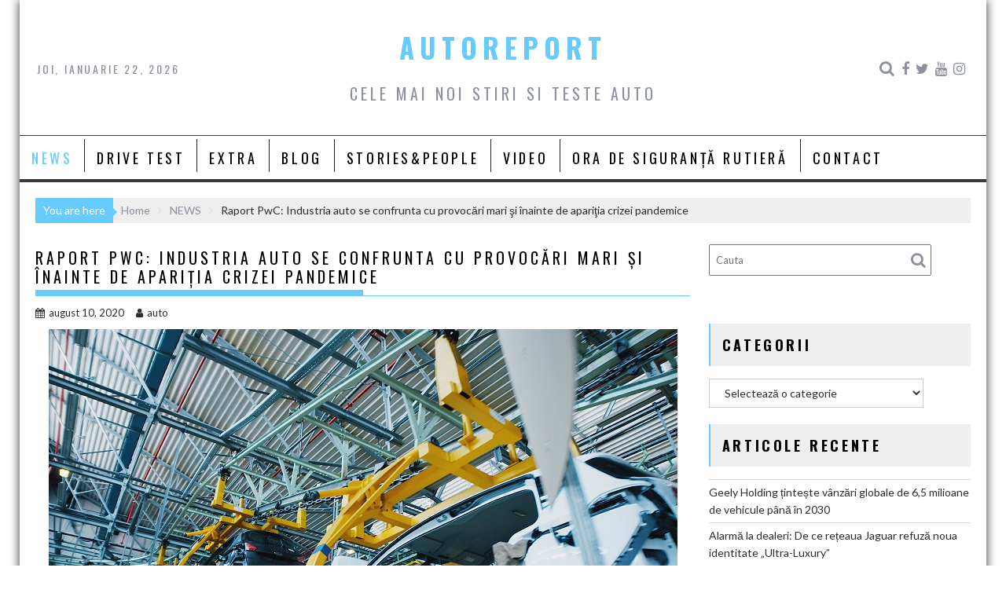

--- FILE ---
content_type: text/html; charset=UTF-8
request_url: https://autoreport.ro/raport-pwc-industria-auto-se-confrunta-cu-provocari-mari-si-inainte-de-aparitia-crizei-pandemice/
body_size: 16980
content:
<!DOCTYPE html><html lang="ro-RO">
    	<head>

		<meta charset="UTF-8">
        <meta name="viewport" content="width=device-width, initial-scale=1">
        <link rel="profile" href="http://gmpg.org/xfn/11">
        <link rel="pingback" href="https://autoreport.ro/xmlrpc.php">
    <title>Raport PwC: Industria auto se confrunta cu provocări mari şi înainte de apariţia crizei pandemice &#8211; AUTOREPORT</title>
<meta name='robots' content='max-image-preview:large' />
<link rel='dns-prefetch' href='//static.addtoany.com' />
<link rel='dns-prefetch' href='//apis.google.com' />
<link rel='dns-prefetch' href='//fonts.googleapis.com' />
<link rel='dns-prefetch' href='//s.w.org' />
<link rel="alternate" type="application/rss+xml" title="AUTOREPORT &raquo; Flux" href="https://autoreport.ro/feed/" />
<link rel="alternate" type="application/rss+xml" title="AUTOREPORT &raquo; Flux comentarii" href="https://autoreport.ro/comments/feed/" />
<script type="text/javascript">
window._wpemojiSettings = {"baseUrl":"https:\/\/s.w.org\/images\/core\/emoji\/14.0.0\/72x72\/","ext":".png","svgUrl":"https:\/\/s.w.org\/images\/core\/emoji\/14.0.0\/svg\/","svgExt":".svg","source":{"concatemoji":"https:\/\/autoreport.ro\/wp-includes\/js\/wp-emoji-release.min.js?ver=6.0.11"}};
/*! This file is auto-generated */
!function(e,a,t){var n,r,o,i=a.createElement("canvas"),p=i.getContext&&i.getContext("2d");function s(e,t){var a=String.fromCharCode,e=(p.clearRect(0,0,i.width,i.height),p.fillText(a.apply(this,e),0,0),i.toDataURL());return p.clearRect(0,0,i.width,i.height),p.fillText(a.apply(this,t),0,0),e===i.toDataURL()}function c(e){var t=a.createElement("script");t.src=e,t.defer=t.type="text/javascript",a.getElementsByTagName("head")[0].appendChild(t)}for(o=Array("flag","emoji"),t.supports={everything:!0,everythingExceptFlag:!0},r=0;r<o.length;r++)t.supports[o[r]]=function(e){if(!p||!p.fillText)return!1;switch(p.textBaseline="top",p.font="600 32px Arial",e){case"flag":return s([127987,65039,8205,9895,65039],[127987,65039,8203,9895,65039])?!1:!s([55356,56826,55356,56819],[55356,56826,8203,55356,56819])&&!s([55356,57332,56128,56423,56128,56418,56128,56421,56128,56430,56128,56423,56128,56447],[55356,57332,8203,56128,56423,8203,56128,56418,8203,56128,56421,8203,56128,56430,8203,56128,56423,8203,56128,56447]);case"emoji":return!s([129777,127995,8205,129778,127999],[129777,127995,8203,129778,127999])}return!1}(o[r]),t.supports.everything=t.supports.everything&&t.supports[o[r]],"flag"!==o[r]&&(t.supports.everythingExceptFlag=t.supports.everythingExceptFlag&&t.supports[o[r]]);t.supports.everythingExceptFlag=t.supports.everythingExceptFlag&&!t.supports.flag,t.DOMReady=!1,t.readyCallback=function(){t.DOMReady=!0},t.supports.everything||(n=function(){t.readyCallback()},a.addEventListener?(a.addEventListener("DOMContentLoaded",n,!1),e.addEventListener("load",n,!1)):(e.attachEvent("onload",n),a.attachEvent("onreadystatechange",function(){"complete"===a.readyState&&t.readyCallback()})),(e=t.source||{}).concatemoji?c(e.concatemoji):e.wpemoji&&e.twemoji&&(c(e.twemoji),c(e.wpemoji)))}(window,document,window._wpemojiSettings);
</script>
<style type="text/css">
img.wp-smiley,
img.emoji {
	display: inline !important;
	border: none !important;
	box-shadow: none !important;
	height: 1em !important;
	width: 1em !important;
	margin: 0 0.07em !important;
	vertical-align: -0.1em !important;
	background: none !important;
	padding: 0 !important;
}
</style>
	<link rel='stylesheet' id='sby_styles-css'  href='https://autoreport.ro/wp-content/plugins/feeds-for-youtube/css/sb-youtube.min.css?ver=1.4.5' type='text/css' media='all' />
<link rel='stylesheet' id='sbi_styles-css'  href='https://autoreport.ro/wp-content/plugins/instagram-feed/css/sbi-styles.min.css?ver=6.0.6' type='text/css' media='all' />
<link rel='stylesheet' id='wp-block-library-css'  href='https://autoreport.ro/wp-includes/css/dist/block-library/style.min.css?ver=6.0.11' type='text/css' media='all' />
<style id='wp-block-library-theme-inline-css' type='text/css'>
.wp-block-audio figcaption{color:#555;font-size:13px;text-align:center}.is-dark-theme .wp-block-audio figcaption{color:hsla(0,0%,100%,.65)}.wp-block-code{border:1px solid #ccc;border-radius:4px;font-family:Menlo,Consolas,monaco,monospace;padding:.8em 1em}.wp-block-embed figcaption{color:#555;font-size:13px;text-align:center}.is-dark-theme .wp-block-embed figcaption{color:hsla(0,0%,100%,.65)}.blocks-gallery-caption{color:#555;font-size:13px;text-align:center}.is-dark-theme .blocks-gallery-caption{color:hsla(0,0%,100%,.65)}.wp-block-image figcaption{color:#555;font-size:13px;text-align:center}.is-dark-theme .wp-block-image figcaption{color:hsla(0,0%,100%,.65)}.wp-block-pullquote{border-top:4px solid;border-bottom:4px solid;margin-bottom:1.75em;color:currentColor}.wp-block-pullquote__citation,.wp-block-pullquote cite,.wp-block-pullquote footer{color:currentColor;text-transform:uppercase;font-size:.8125em;font-style:normal}.wp-block-quote{border-left:.25em solid;margin:0 0 1.75em;padding-left:1em}.wp-block-quote cite,.wp-block-quote footer{color:currentColor;font-size:.8125em;position:relative;font-style:normal}.wp-block-quote.has-text-align-right{border-left:none;border-right:.25em solid;padding-left:0;padding-right:1em}.wp-block-quote.has-text-align-center{border:none;padding-left:0}.wp-block-quote.is-large,.wp-block-quote.is-style-large,.wp-block-quote.is-style-plain{border:none}.wp-block-search .wp-block-search__label{font-weight:700}:where(.wp-block-group.has-background){padding:1.25em 2.375em}.wp-block-separator.has-css-opacity{opacity:.4}.wp-block-separator{border:none;border-bottom:2px solid;margin-left:auto;margin-right:auto}.wp-block-separator.has-alpha-channel-opacity{opacity:1}.wp-block-separator:not(.is-style-wide):not(.is-style-dots){width:100px}.wp-block-separator.has-background:not(.is-style-dots){border-bottom:none;height:1px}.wp-block-separator.has-background:not(.is-style-wide):not(.is-style-dots){height:2px}.wp-block-table thead{border-bottom:3px solid}.wp-block-table tfoot{border-top:3px solid}.wp-block-table td,.wp-block-table th{padding:.5em;border:1px solid;word-break:normal}.wp-block-table figcaption{color:#555;font-size:13px;text-align:center}.is-dark-theme .wp-block-table figcaption{color:hsla(0,0%,100%,.65)}.wp-block-video figcaption{color:#555;font-size:13px;text-align:center}.is-dark-theme .wp-block-video figcaption{color:hsla(0,0%,100%,.65)}.wp-block-template-part.has-background{padding:1.25em 2.375em;margin-top:0;margin-bottom:0}
</style>
<style id='global-styles-inline-css' type='text/css'>
body{--wp--preset--color--black: #000000;--wp--preset--color--cyan-bluish-gray: #abb8c3;--wp--preset--color--white: #ffffff;--wp--preset--color--pale-pink: #f78da7;--wp--preset--color--vivid-red: #cf2e2e;--wp--preset--color--luminous-vivid-orange: #ff6900;--wp--preset--color--luminous-vivid-amber: #fcb900;--wp--preset--color--light-green-cyan: #7bdcb5;--wp--preset--color--vivid-green-cyan: #00d084;--wp--preset--color--pale-cyan-blue: #8ed1fc;--wp--preset--color--vivid-cyan-blue: #0693e3;--wp--preset--color--vivid-purple: #9b51e0;--wp--preset--gradient--vivid-cyan-blue-to-vivid-purple: linear-gradient(135deg,rgba(6,147,227,1) 0%,rgb(155,81,224) 100%);--wp--preset--gradient--light-green-cyan-to-vivid-green-cyan: linear-gradient(135deg,rgb(122,220,180) 0%,rgb(0,208,130) 100%);--wp--preset--gradient--luminous-vivid-amber-to-luminous-vivid-orange: linear-gradient(135deg,rgba(252,185,0,1) 0%,rgba(255,105,0,1) 100%);--wp--preset--gradient--luminous-vivid-orange-to-vivid-red: linear-gradient(135deg,rgba(255,105,0,1) 0%,rgb(207,46,46) 100%);--wp--preset--gradient--very-light-gray-to-cyan-bluish-gray: linear-gradient(135deg,rgb(238,238,238) 0%,rgb(169,184,195) 100%);--wp--preset--gradient--cool-to-warm-spectrum: linear-gradient(135deg,rgb(74,234,220) 0%,rgb(151,120,209) 20%,rgb(207,42,186) 40%,rgb(238,44,130) 60%,rgb(251,105,98) 80%,rgb(254,248,76) 100%);--wp--preset--gradient--blush-light-purple: linear-gradient(135deg,rgb(255,206,236) 0%,rgb(152,150,240) 100%);--wp--preset--gradient--blush-bordeaux: linear-gradient(135deg,rgb(254,205,165) 0%,rgb(254,45,45) 50%,rgb(107,0,62) 100%);--wp--preset--gradient--luminous-dusk: linear-gradient(135deg,rgb(255,203,112) 0%,rgb(199,81,192) 50%,rgb(65,88,208) 100%);--wp--preset--gradient--pale-ocean: linear-gradient(135deg,rgb(255,245,203) 0%,rgb(182,227,212) 50%,rgb(51,167,181) 100%);--wp--preset--gradient--electric-grass: linear-gradient(135deg,rgb(202,248,128) 0%,rgb(113,206,126) 100%);--wp--preset--gradient--midnight: linear-gradient(135deg,rgb(2,3,129) 0%,rgb(40,116,252) 100%);--wp--preset--duotone--dark-grayscale: url('#wp-duotone-dark-grayscale');--wp--preset--duotone--grayscale: url('#wp-duotone-grayscale');--wp--preset--duotone--purple-yellow: url('#wp-duotone-purple-yellow');--wp--preset--duotone--blue-red: url('#wp-duotone-blue-red');--wp--preset--duotone--midnight: url('#wp-duotone-midnight');--wp--preset--duotone--magenta-yellow: url('#wp-duotone-magenta-yellow');--wp--preset--duotone--purple-green: url('#wp-duotone-purple-green');--wp--preset--duotone--blue-orange: url('#wp-duotone-blue-orange');--wp--preset--font-size--small: 13px;--wp--preset--font-size--medium: 20px;--wp--preset--font-size--large: 36px;--wp--preset--font-size--x-large: 42px;}.has-black-color{color: var(--wp--preset--color--black) !important;}.has-cyan-bluish-gray-color{color: var(--wp--preset--color--cyan-bluish-gray) !important;}.has-white-color{color: var(--wp--preset--color--white) !important;}.has-pale-pink-color{color: var(--wp--preset--color--pale-pink) !important;}.has-vivid-red-color{color: var(--wp--preset--color--vivid-red) !important;}.has-luminous-vivid-orange-color{color: var(--wp--preset--color--luminous-vivid-orange) !important;}.has-luminous-vivid-amber-color{color: var(--wp--preset--color--luminous-vivid-amber) !important;}.has-light-green-cyan-color{color: var(--wp--preset--color--light-green-cyan) !important;}.has-vivid-green-cyan-color{color: var(--wp--preset--color--vivid-green-cyan) !important;}.has-pale-cyan-blue-color{color: var(--wp--preset--color--pale-cyan-blue) !important;}.has-vivid-cyan-blue-color{color: var(--wp--preset--color--vivid-cyan-blue) !important;}.has-vivid-purple-color{color: var(--wp--preset--color--vivid-purple) !important;}.has-black-background-color{background-color: var(--wp--preset--color--black) !important;}.has-cyan-bluish-gray-background-color{background-color: var(--wp--preset--color--cyan-bluish-gray) !important;}.has-white-background-color{background-color: var(--wp--preset--color--white) !important;}.has-pale-pink-background-color{background-color: var(--wp--preset--color--pale-pink) !important;}.has-vivid-red-background-color{background-color: var(--wp--preset--color--vivid-red) !important;}.has-luminous-vivid-orange-background-color{background-color: var(--wp--preset--color--luminous-vivid-orange) !important;}.has-luminous-vivid-amber-background-color{background-color: var(--wp--preset--color--luminous-vivid-amber) !important;}.has-light-green-cyan-background-color{background-color: var(--wp--preset--color--light-green-cyan) !important;}.has-vivid-green-cyan-background-color{background-color: var(--wp--preset--color--vivid-green-cyan) !important;}.has-pale-cyan-blue-background-color{background-color: var(--wp--preset--color--pale-cyan-blue) !important;}.has-vivid-cyan-blue-background-color{background-color: var(--wp--preset--color--vivid-cyan-blue) !important;}.has-vivid-purple-background-color{background-color: var(--wp--preset--color--vivid-purple) !important;}.has-black-border-color{border-color: var(--wp--preset--color--black) !important;}.has-cyan-bluish-gray-border-color{border-color: var(--wp--preset--color--cyan-bluish-gray) !important;}.has-white-border-color{border-color: var(--wp--preset--color--white) !important;}.has-pale-pink-border-color{border-color: var(--wp--preset--color--pale-pink) !important;}.has-vivid-red-border-color{border-color: var(--wp--preset--color--vivid-red) !important;}.has-luminous-vivid-orange-border-color{border-color: var(--wp--preset--color--luminous-vivid-orange) !important;}.has-luminous-vivid-amber-border-color{border-color: var(--wp--preset--color--luminous-vivid-amber) !important;}.has-light-green-cyan-border-color{border-color: var(--wp--preset--color--light-green-cyan) !important;}.has-vivid-green-cyan-border-color{border-color: var(--wp--preset--color--vivid-green-cyan) !important;}.has-pale-cyan-blue-border-color{border-color: var(--wp--preset--color--pale-cyan-blue) !important;}.has-vivid-cyan-blue-border-color{border-color: var(--wp--preset--color--vivid-cyan-blue) !important;}.has-vivid-purple-border-color{border-color: var(--wp--preset--color--vivid-purple) !important;}.has-vivid-cyan-blue-to-vivid-purple-gradient-background{background: var(--wp--preset--gradient--vivid-cyan-blue-to-vivid-purple) !important;}.has-light-green-cyan-to-vivid-green-cyan-gradient-background{background: var(--wp--preset--gradient--light-green-cyan-to-vivid-green-cyan) !important;}.has-luminous-vivid-amber-to-luminous-vivid-orange-gradient-background{background: var(--wp--preset--gradient--luminous-vivid-amber-to-luminous-vivid-orange) !important;}.has-luminous-vivid-orange-to-vivid-red-gradient-background{background: var(--wp--preset--gradient--luminous-vivid-orange-to-vivid-red) !important;}.has-very-light-gray-to-cyan-bluish-gray-gradient-background{background: var(--wp--preset--gradient--very-light-gray-to-cyan-bluish-gray) !important;}.has-cool-to-warm-spectrum-gradient-background{background: var(--wp--preset--gradient--cool-to-warm-spectrum) !important;}.has-blush-light-purple-gradient-background{background: var(--wp--preset--gradient--blush-light-purple) !important;}.has-blush-bordeaux-gradient-background{background: var(--wp--preset--gradient--blush-bordeaux) !important;}.has-luminous-dusk-gradient-background{background: var(--wp--preset--gradient--luminous-dusk) !important;}.has-pale-ocean-gradient-background{background: var(--wp--preset--gradient--pale-ocean) !important;}.has-electric-grass-gradient-background{background: var(--wp--preset--gradient--electric-grass) !important;}.has-midnight-gradient-background{background: var(--wp--preset--gradient--midnight) !important;}.has-small-font-size{font-size: var(--wp--preset--font-size--small) !important;}.has-medium-font-size{font-size: var(--wp--preset--font-size--medium) !important;}.has-large-font-size{font-size: var(--wp--preset--font-size--large) !important;}.has-x-large-font-size{font-size: var(--wp--preset--font-size--x-large) !important;}
</style>
<link rel='stylesheet' id='press-tube_user_style-css'  href='https://autoreport.ro/wp-content/plugins/press-tube/assets/dist/css/user.css' type='text/css' media='all' />
<link rel='stylesheet' id='social_share_button_style-css'  href='https://autoreport.ro/wp-content/plugins/social-share-button/assets/front/css/style.css?ver=6.0.11' type='text/css' media='all' />
<link rel='stylesheet' id='fontawesome-5-css'  href='https://autoreport.ro/wp-content/plugins/social-share-button/assets/global/css/fontawesome-5.min.css?ver=6.0.11' type='text/css' media='all' />
<link rel='stylesheet' id='rss-retriever-css'  href='https://autoreport.ro/wp-content/plugins/wp-rss-retriever/inc/css/rss-retriever.css?ver=1.6.5' type='text/css' media='all' />
<link rel='stylesheet' id='bxslider-css'  href='https://autoreport.ro/wp-content/themes/acmeblog/assets/library/bxslider/css/jquery.bxslider.min.css?ver=4.2.5' type='text/css' media='all' />
<link rel='stylesheet' id='acmeblog-googleapis-css'  href='//fonts.googleapis.com/css?family=Oswald%3A300%2C400%2C700%7CLato%3A400%2C700&#038;ver=1.0.1' type='text/css' media='all' />
<link rel='stylesheet' id='font-awesome-css'  href='https://autoreport.ro/wp-content/themes/acmeblog/assets/library/Font-Awesome/css/font-awesome.min.css?ver=4.7.0' type='text/css' media='all' />
<link rel='stylesheet' id='acmeblog-style-css'  href='https://autoreport.ro/wp-content/themes/acmeblog/style.css?ver=6.0.11' type='text/css' media='all' />
<style id='acmeblog-style-inline-css' type='text/css'>

            mark,
            .comment-form .form-submit input,
            .slider-section .cat-links a,
            #calendar_wrap #wp-calendar #today,
            #calendar_wrap #wp-calendar #today a,
            .wpcf7-form input.wpcf7-submit:hover,
            .breadcrumb{
                background: #66CCFF;
            }
            a:hover,
            .header-wrapper .menu li a:hover,
            .screen-reader-text:focus,
            .bn-content a:hover,
            .socials a:hover,
            .site-title a,
            .widget_search input#s,
            .besides-slider .post-title a:hover,
            .slider-feature-wrap a:hover,
            .slider-section .bx-controls-direction a,
            .besides-slider .beside-post:hover .beside-caption,
            .besides-slider .beside-post:hover .beside-caption a:hover,
            .featured-desc .above-entry-meta span:hover,
            .posted-on a:hover,
            .cat-links a:hover,
            .comments-link a:hover,
            .edit-link a:hover,
            .tags-links a:hover,
            .byline a:hover,
            .nav-links a:hover,
            #acmeblog-breadcrumbs a:hover,
            .wpcf7-form input.wpcf7-submit,
            .widget li a:hover,
            .header-wrapper .menu > li.current-menu-item > a,
            .header-wrapper .menu > li.current-menu-parent > a,
            .header-wrapper .menu > li.current_page_parent > a,
            .header-wrapper .menu > li.current_page_ancestor > a{
                color: #66CCFF;
            }
         .nav-links .nav-previous a:hover,
            .nav-links .nav-next a:hover{
                border-top: 1px solid #66CCFF;
            }
            .besides-slider .beside-post{
                border-bottom: 3px solid #66CCFF;
            }
            .page-header .page-title,
            .single .entry-header .entry-title{
                border-bottom: 1px solid #66CCFF;
            }
            .page-header .page-title:before,
            .single .entry-header .entry-title:before{
                border-bottom: 7px solid #66CCFF;
            }
            .wpcf7-form input.wpcf7-submit:hover,
            article.post.sticky,
            .comment-form .form-submit input,
            .read-more:hover{
                border: 2px solid #66CCFF;
            }
            .breadcrumb::after {
                border-left: 5px solid #66CCFF;
            }
            .rtl .breadcrumb::after {
                border-right: 5px solid #66CCFF;
                border-left:none;
            }
            .tagcloud a{
                border: 1px solid #66CCFF;
            }
            .widget-title{
                border-left: 2px solid #66CCFF;
            }
            .rtl .widget-title {
                border-right: 5px solid #66CCFF;
                border-left:none;
            }
         
            @media screen and (max-width:992px){
                .slicknav_btn.slicknav_open{
                    border: 1px solid #66CCFF;
                }
                .slicknav_btn.slicknav_open:before{
                    background: #66CCFF;
                    box-shadow: 0 6px 0 0 #66CCFF, 0 12px 0 0 #66CCFF;
                }
                .slicknav_nav li:hover > a,
                .slicknav_nav li.current-menu-ancestor a,
                .slicknav_nav li.current-menu-item  > a,
                .slicknav_nav li.current_page_item a,
                .slicknav_nav li.current_page_item .slicknav_item span,
                .slicknav_nav li .slicknav_item:hover a{
                    color: #66CCFF;
                }
            }
</style>
<link rel='stylesheet' id='acmeblog-block-front-styles-css'  href='https://autoreport.ro/wp-content/themes/acmeblog/acmethemes/gutenberg/gutenberg-front.css?ver=1.0' type='text/css' media='all' />
<link rel='stylesheet' id='addtoany-css'  href='https://autoreport.ro/wp-content/plugins/add-to-any/addtoany.min.css?ver=1.16' type='text/css' media='all' />
<script type='text/javascript' id='addtoany-core-js-before'>
window.a2a_config=window.a2a_config||{};a2a_config.callbacks=[];a2a_config.overlays=[];a2a_config.templates={};a2a_localize = {
	Share: "Partajează",
	Save: "Salvează",
	Subscribe: "Abonare",
	Email: "Email",
	Bookmark: "Pune un semn de carte",
	ShowAll: "Arată tot",
	ShowLess: "Arată mai puțin",
	FindServices: "găseşte serviciu/i",
	FindAnyServiceToAddTo: "găseşte instantaneu orice serviciu de adăugat la",
	PoweredBy: "Propulsat de",
	ShareViaEmail: "Partajat via email",
	SubscribeViaEmail: "Abonare via email",
	BookmarkInYourBrowser: "pune semn în browserul tău",
	BookmarkInstructions: "Apasă Ctrl+D sau \u2318+D pentru a pune un semn de carte paginii",
	AddToYourFavorites: "adaugă la pagini favorite",
	SendFromWebOrProgram: "Trimis de la orice adresă de email sau program de email",
	EmailProgram: "Program de email",
	More: "Mai mult&#8230;",
	ThanksForSharing: "Thanks for sharing!",
	ThanksForFollowing: "Thanks for following!"
};
</script>
<script type='text/javascript' async src='https://static.addtoany.com/menu/page.js' id='addtoany-core-js'></script>
<script type='text/javascript' src='https://autoreport.ro/wp-includes/js/jquery/jquery.min.js?ver=3.6.0' id='jquery-core-js'></script>
<script type='text/javascript' src='https://autoreport.ro/wp-includes/js/jquery/jquery-migrate.min.js?ver=3.3.2' id='jquery-migrate-js'></script>
<script type='text/javascript' async src='https://autoreport.ro/wp-content/plugins/add-to-any/addtoany.min.js?ver=1.1' id='addtoany-jquery-js'></script>
<script type='text/javascript' id='social_share_button_front_js-js-extra'>
/* <![CDATA[ */
var social_share_button_ajax = {"social_share_button_ajaxurl":"https:\/\/autoreport.ro\/wp-admin\/admin-ajax.php"};
/* ]]> */
</script>
<script type='text/javascript' src='https://autoreport.ro/wp-content/plugins/social-share-button/assets/front/js/scripts.js?ver=6.0.11' id='social_share_button_front_js-js'></script>
<!--[if lt IE 9]>
<script type='text/javascript' src='https://autoreport.ro/wp-content/themes/acmeblog/assets/library/html5shiv/html5shiv.min.js?ver=3.7.3' id='html5shiv-js'></script>
<![endif]-->
<!--[if lt IE 9]>
<script type='text/javascript' src='https://autoreport.ro/wp-content/themes/acmeblog/assets/library/respond/respond.min.js?ver=1.1.2' id='respond-js'></script>
<![endif]-->
<link rel="https://api.w.org/" href="https://autoreport.ro/wp-json/" /><link rel="alternate" type="application/json" href="https://autoreport.ro/wp-json/wp/v2/posts/17757" /><link rel="EditURI" type="application/rsd+xml" title="RSD" href="https://autoreport.ro/xmlrpc.php?rsd" />
<link rel="wlwmanifest" type="application/wlwmanifest+xml" href="https://autoreport.ro/wp-includes/wlwmanifest.xml" /> 
<meta name="generator" content="WordPress 6.0.11" />
<link rel="canonical" href="https://autoreport.ro/raport-pwc-industria-auto-se-confrunta-cu-provocari-mari-si-inainte-de-aparitia-crizei-pandemice/" />
<link rel='shortlink' href='https://autoreport.ro/?p=17757' />
<link rel="alternate" type="application/json+oembed" href="https://autoreport.ro/wp-json/oembed/1.0/embed?url=https%3A%2F%2Fautoreport.ro%2Fraport-pwc-industria-auto-se-confrunta-cu-provocari-mari-si-inainte-de-aparitia-crizei-pandemice%2F" />
<link rel="alternate" type="text/xml+oembed" href="https://autoreport.ro/wp-json/oembed/1.0/embed?url=https%3A%2F%2Fautoreport.ro%2Fraport-pwc-industria-auto-se-confrunta-cu-provocari-mari-si-inainte-de-aparitia-crizei-pandemice%2F&#038;format=xml" />
<script>
jQuery(document).ready(function(){
jQuery("html").attr("xmlns:og","http://opengraphprotocol.org/schema/");
});
</script>
			<meta property="og:type" content="article" />
		<meta property="og:title" content="Raport PwC: Industria auto se confrunta cu provocări mari şi înainte de apariţia crizei pandemice" />
		<meta property="og:site_name" content="AUTOREPORT" />
		<meta property='og:url' content="https://autoreport.ro/raport-pwc-industria-auto-se-confrunta-cu-provocari-mari-si-inainte-de-aparitia-crizei-pandemice/" />
		<meta name="og:author" content="auto" />
			<meta property="og:title" content="Raport PwC: Industria auto se confrunta cu provocări mari şi înainte de apariţia crizei pandemice" /><meta property="og:url" content="https://autoreport.ro/raport-pwc-industria-auto-se-confrunta-cu-provocari-mari-si-inainte-de-aparitia-crizei-pandemice/" /><meta property="og:image" content="https://autoreport.ro/wp-content/uploads/2017/02/Fabrica-din-Craiova-2.jpg" /><!-- (c) 2000-2023 Gemius SA version 2.0: /autoreport.ro/970x250_desktop_ssg, xxxxxxx_Ssangyong_Ext(2.10.2023-31.01.2024) -->
<script language="javascript1.2" type="text/javascript">
//<![CDATA[
document.write('<scr'+'ipt src="https://rogde.adocean.pl/_'+(new Date()).getTime()+'/ad.js?id=n3hGJVjL4oDY_RuHHs7xCJh3zUY44ycwKCNFiLit4_z.I7/nc=0/gdpr=0/gdpr_consent=/redir=" language="javascript"></scr'+'ipt>');
//]]>
</script>
<link rel="icon" href="https://autoreport.ro/wp-content/uploads/2016/03/cropped-75156_453911224660272_1980299427_n-32x32.png" sizes="32x32" />
<link rel="icon" href="https://autoreport.ro/wp-content/uploads/2016/03/cropped-75156_453911224660272_1980299427_n-192x192.png" sizes="192x192" />
<link rel="apple-touch-icon" href="https://autoreport.ro/wp-content/uploads/2016/03/cropped-75156_453911224660272_1980299427_n-180x180.png" />
<meta name="msapplication-TileImage" content="https://autoreport.ro/wp-content/uploads/2016/03/cropped-75156_453911224660272_1980299427_n-270x270.png" />
	</head>

<body class="post-template-default single single-post postid-17757 single-format-standard wp-custom-logo blog-large-image single-large-image right-sidebar group-blog">

<svg xmlns="http://www.w3.org/2000/svg" viewBox="0 0 0 0" width="0" height="0" focusable="false" role="none" style="visibility: hidden; position: absolute; left: -9999px; overflow: hidden;" ><defs><filter id="wp-duotone-dark-grayscale"><feColorMatrix color-interpolation-filters="sRGB" type="matrix" values=" .299 .587 .114 0 0 .299 .587 .114 0 0 .299 .587 .114 0 0 .299 .587 .114 0 0 " /><feComponentTransfer color-interpolation-filters="sRGB" ><feFuncR type="table" tableValues="0 0.49803921568627" /><feFuncG type="table" tableValues="0 0.49803921568627" /><feFuncB type="table" tableValues="0 0.49803921568627" /><feFuncA type="table" tableValues="1 1" /></feComponentTransfer><feComposite in2="SourceGraphic" operator="in" /></filter></defs></svg><svg xmlns="http://www.w3.org/2000/svg" viewBox="0 0 0 0" width="0" height="0" focusable="false" role="none" style="visibility: hidden; position: absolute; left: -9999px; overflow: hidden;" ><defs><filter id="wp-duotone-grayscale"><feColorMatrix color-interpolation-filters="sRGB" type="matrix" values=" .299 .587 .114 0 0 .299 .587 .114 0 0 .299 .587 .114 0 0 .299 .587 .114 0 0 " /><feComponentTransfer color-interpolation-filters="sRGB" ><feFuncR type="table" tableValues="0 1" /><feFuncG type="table" tableValues="0 1" /><feFuncB type="table" tableValues="0 1" /><feFuncA type="table" tableValues="1 1" /></feComponentTransfer><feComposite in2="SourceGraphic" operator="in" /></filter></defs></svg><svg xmlns="http://www.w3.org/2000/svg" viewBox="0 0 0 0" width="0" height="0" focusable="false" role="none" style="visibility: hidden; position: absolute; left: -9999px; overflow: hidden;" ><defs><filter id="wp-duotone-purple-yellow"><feColorMatrix color-interpolation-filters="sRGB" type="matrix" values=" .299 .587 .114 0 0 .299 .587 .114 0 0 .299 .587 .114 0 0 .299 .587 .114 0 0 " /><feComponentTransfer color-interpolation-filters="sRGB" ><feFuncR type="table" tableValues="0.54901960784314 0.98823529411765" /><feFuncG type="table" tableValues="0 1" /><feFuncB type="table" tableValues="0.71764705882353 0.25490196078431" /><feFuncA type="table" tableValues="1 1" /></feComponentTransfer><feComposite in2="SourceGraphic" operator="in" /></filter></defs></svg><svg xmlns="http://www.w3.org/2000/svg" viewBox="0 0 0 0" width="0" height="0" focusable="false" role="none" style="visibility: hidden; position: absolute; left: -9999px; overflow: hidden;" ><defs><filter id="wp-duotone-blue-red"><feColorMatrix color-interpolation-filters="sRGB" type="matrix" values=" .299 .587 .114 0 0 .299 .587 .114 0 0 .299 .587 .114 0 0 .299 .587 .114 0 0 " /><feComponentTransfer color-interpolation-filters="sRGB" ><feFuncR type="table" tableValues="0 1" /><feFuncG type="table" tableValues="0 0.27843137254902" /><feFuncB type="table" tableValues="0.5921568627451 0.27843137254902" /><feFuncA type="table" tableValues="1 1" /></feComponentTransfer><feComposite in2="SourceGraphic" operator="in" /></filter></defs></svg><svg xmlns="http://www.w3.org/2000/svg" viewBox="0 0 0 0" width="0" height="0" focusable="false" role="none" style="visibility: hidden; position: absolute; left: -9999px; overflow: hidden;" ><defs><filter id="wp-duotone-midnight"><feColorMatrix color-interpolation-filters="sRGB" type="matrix" values=" .299 .587 .114 0 0 .299 .587 .114 0 0 .299 .587 .114 0 0 .299 .587 .114 0 0 " /><feComponentTransfer color-interpolation-filters="sRGB" ><feFuncR type="table" tableValues="0 0" /><feFuncG type="table" tableValues="0 0.64705882352941" /><feFuncB type="table" tableValues="0 1" /><feFuncA type="table" tableValues="1 1" /></feComponentTransfer><feComposite in2="SourceGraphic" operator="in" /></filter></defs></svg><svg xmlns="http://www.w3.org/2000/svg" viewBox="0 0 0 0" width="0" height="0" focusable="false" role="none" style="visibility: hidden; position: absolute; left: -9999px; overflow: hidden;" ><defs><filter id="wp-duotone-magenta-yellow"><feColorMatrix color-interpolation-filters="sRGB" type="matrix" values=" .299 .587 .114 0 0 .299 .587 .114 0 0 .299 .587 .114 0 0 .299 .587 .114 0 0 " /><feComponentTransfer color-interpolation-filters="sRGB" ><feFuncR type="table" tableValues="0.78039215686275 1" /><feFuncG type="table" tableValues="0 0.94901960784314" /><feFuncB type="table" tableValues="0.35294117647059 0.47058823529412" /><feFuncA type="table" tableValues="1 1" /></feComponentTransfer><feComposite in2="SourceGraphic" operator="in" /></filter></defs></svg><svg xmlns="http://www.w3.org/2000/svg" viewBox="0 0 0 0" width="0" height="0" focusable="false" role="none" style="visibility: hidden; position: absolute; left: -9999px; overflow: hidden;" ><defs><filter id="wp-duotone-purple-green"><feColorMatrix color-interpolation-filters="sRGB" type="matrix" values=" .299 .587 .114 0 0 .299 .587 .114 0 0 .299 .587 .114 0 0 .299 .587 .114 0 0 " /><feComponentTransfer color-interpolation-filters="sRGB" ><feFuncR type="table" tableValues="0.65098039215686 0.40392156862745" /><feFuncG type="table" tableValues="0 1" /><feFuncB type="table" tableValues="0.44705882352941 0.4" /><feFuncA type="table" tableValues="1 1" /></feComponentTransfer><feComposite in2="SourceGraphic" operator="in" /></filter></defs></svg><svg xmlns="http://www.w3.org/2000/svg" viewBox="0 0 0 0" width="0" height="0" focusable="false" role="none" style="visibility: hidden; position: absolute; left: -9999px; overflow: hidden;" ><defs><filter id="wp-duotone-blue-orange"><feColorMatrix color-interpolation-filters="sRGB" type="matrix" values=" .299 .587 .114 0 0 .299 .587 .114 0 0 .299 .587 .114 0 0 .299 .587 .114 0 0 " /><feComponentTransfer color-interpolation-filters="sRGB" ><feFuncR type="table" tableValues="0.098039215686275 1" /><feFuncG type="table" tableValues="0 0.66274509803922" /><feFuncB type="table" tableValues="0.84705882352941 0.41960784313725" /><feFuncA type="table" tableValues="1 1" /></feComponentTransfer><feComposite in2="SourceGraphic" operator="in" /></filter></defs></svg>        <div id="page" class="hfeed site">
            <a class="skip-link screen-reader-text" href="#content" title="link">Skip to content</a>
            <header id="masthead" class="site-header" role="banner">
            <div class="wrapper header-wrapper clearfix">
                <div class="header-container">
                    <div class="site-branding clearfix">
                         <div class="date-display acme-col-3">joi, ianuarie 22, 2026</div>                        <div class="site-logo acme-col-3">
                                                                                            <p class="site-title">
                                        <a href="https://autoreport.ro/" rel="home">AUTOREPORT</a>
                                    </p>
                                                                        <p class="site-description">Cele mai noi stiri si teste auto</p>
                                    <!--acmeblog-header-id-display-opt-->
                        </div><!--site-logo-->

                        <div class="right-header acme-col-3 float-right">
                            <div class='acme-search-block'><span class='acme-toggle-search fa fa-search'></span><div class="search-block">
    <form action="https://autoreport.ro" class="searchform" id="searchform" method="get" role="search">
        <div>
            <label for="menu-search" class="screen-reader-text"></label>
                        <input type="text"  placeholder="Cauta"  class="menu-search" id="menu-search" name="s" value="">
            <button class="searchsubmit fa fa-search" type="submit" id="searchsubmit"></button>
        </div>
    </form>
</div></div>        <div class="socials">
                            <a href="http://www.facebook.com/AUTOREPORTRO" class="facebook" data-title="Facebook" target="_blank">
                    <span class="font-icon-social-facebook"><i class="fa fa-facebook"></i></span>
                </a>
                            <a href="http://www.twitter.com/auto_hobby" class="twitter" data-title="Twitter" target="_blank">
                    <span class="font-icon-social-twitter"><i class="fa fa-twitter"></i></span>
                </a>
                            <a href="http://www.youtube.com/autoreportRO" class="youtube" data-title="Youtube" target="_blank">
                    <span class="font-icon-social-youtube"><i class="fa fa-youtube"></i></span>
                </a>
                            <a href="https://www.instagram.com/autoreport.ro/" class="instagram" data-title="Instagram" target="_blank">
                    <span class="font-icon-social-instagram"><i class="fa fa-instagram"></i></span>
                </a>
                    </div>
                                </div>
                    </div>
                    <nav id="site-navigation" class="main-navigation clearfix" role="navigation">
                        <div class="header-main-menu clearfix">
                                                            <div class="acmethemes-nav"><ul id="menu-menu-1" class="menu"><li id="menu-item-7" class="menu-item menu-item-type-taxonomy menu-item-object-category current-post-ancestor current-menu-parent current-post-parent menu-item-7"><a href="https://autoreport.ro/category/news/">NEWS</a></li>
<li id="menu-item-8" class="menu-item menu-item-type-taxonomy menu-item-object-category menu-item-8"><a href="https://autoreport.ro/category/drive-test/">DRIVE TEST</a></li>
<li id="menu-item-9" class="menu-item menu-item-type-taxonomy menu-item-object-category menu-item-9"><a href="https://autoreport.ro/category/extra/">EXTRA</a></li>
<li id="menu-item-10" class="menu-item menu-item-type-taxonomy menu-item-object-category menu-item-10"><a href="https://autoreport.ro/category/blog/">BLOG</a></li>
<li id="menu-item-11" class="menu-item menu-item-type-taxonomy menu-item-object-category menu-item-11"><a href="https://autoreport.ro/category/storiespeople/">STORIES&amp;PEOPLE</a></li>
<li id="menu-item-12" class="menu-item menu-item-type-taxonomy menu-item-object-category menu-item-12"><a href="https://autoreport.ro/category/video/">VIDEO</a></li>
<li id="menu-item-40356" class="menu-item menu-item-type-taxonomy menu-item-object-category menu-item-40356"><a href="https://autoreport.ro/category/ora-de-siguranta-rutiera/">ORA DE SIGURANȚĂ RUTIERĂ</a></li>
<li id="menu-item-13" class="menu-item menu-item-type-post_type menu-item-object-page menu-item-13"><a href="https://autoreport.ro/about/">CONTACT</a></li>
</ul></div>                                                        </div>
                        <!--slick menu container-->
                        <div class="responsive-slick-menu clearfix"></div>
                    </nav>
                    <!-- #site-navigation -->
                </div>
                <!-- .header-container -->
            </div>
            <!-- header-wrapper-->
        </header>
        <!-- #masthead -->
            <div class="wrapper content-wrapper clearfix">
            <div id="content" class="site-content">
    <div class='breadcrumbs init-animate clearfix'><span class='breadcrumb'>You are here</span><div id='acmeblog-breadcrumbs' class='clearfix'><div role="navigation" aria-label="Breadcrumbs" class="breadcrumb-trail breadcrumbs" itemprop="breadcrumb"><ul class="trail-items" itemscope itemtype="http://schema.org/BreadcrumbList"><meta name="numberOfItems" content="3" /><meta name="itemListOrder" content="Ascending" /><li itemprop="itemListElement" itemscope itemtype="http://schema.org/ListItem" class="trail-item trail-begin"><a href="https://autoreport.ro/" rel="home" itemprop="item"><span itemprop="name">Home</span></a><meta itemprop="position" content="1" /></li><li itemprop="itemListElement" itemscope itemtype="http://schema.org/ListItem" class="trail-item"><a href="https://autoreport.ro/category/news/" itemprop="item"><span itemprop="name">NEWS</span></a><meta itemprop="position" content="2" /></li><li class="trail-item trail-end"><span><span>Raport PwC: Industria auto se confrunta cu provocări mari şi înainte de apariţia crizei pandemice</span></span></li></ul></div></div></div>	<div id="primary" class="content-area">
		<main id="main" class="site-main" role="main">

		<article id="post-17757" class="post-17757 post type-post status-publish format-standard has-post-thumbnail hentry category-news">
	<header class="entry-header">
		<h1 class="entry-title">Raport PwC: Industria auto se confrunta cu provocări mari şi înainte de apariţia crizei pandemice</h1>		<div class="entry-meta">
			<span class="posted-on"><a href="https://autoreport.ro/raport-pwc-industria-auto-se-confrunta-cu-provocari-mari-si-inainte-de-aparitia-crizei-pandemice/" rel="bookmark"><i class="fa fa-calendar"></i><time class="entry-date published updated" datetime="2020-08-10T15:15:15+00:00">august 10, 2020</time></a></span><span class="byline"> <span class="author vcard"><a class="url fn n" href="https://autoreport.ro/author/auto/"><i class="fa fa-user"></i>auto</a></span></span>		</div><!-- .entry-meta -->
	</header><!-- .entry-header -->
	        <div class="single-feat">
            <figure class="single-thumb single-thumb-full">
				<img width="800" height="450" src="https://autoreport.ro/wp-content/uploads/2017/02/Fabrica-din-Craiova-2.jpg" class="attachment-full size-full wp-post-image" alt="" srcset="https://autoreport.ro/wp-content/uploads/2017/02/Fabrica-din-Craiova-2.jpg 800w, https://autoreport.ro/wp-content/uploads/2017/02/Fabrica-din-Craiova-2-300x169.jpg 300w, https://autoreport.ro/wp-content/uploads/2017/02/Fabrica-din-Craiova-2-768x432.jpg 768w" sizes="(max-width: 800px) 100vw, 800px" />            </figure>
        </div><!-- .single-feat-->
			<div class="entry-content">
		<div class="addtoany_share_save_container addtoany_content addtoany_content_top"><div class="addtoany_header">Da mai departe!</div><div class="a2a_kit a2a_kit_size_32 addtoany_list" data-a2a-url="https://autoreport.ro/raport-pwc-industria-auto-se-confrunta-cu-provocari-mari-si-inainte-de-aparitia-crizei-pandemice/" data-a2a-title="Raport PwC: Industria auto se confrunta cu provocări mari şi înainte de apariţia crizei pandemice"><a class="a2a_button_facebook" href="https://www.addtoany.com/add_to/facebook?linkurl=https%3A%2F%2Fautoreport.ro%2Fraport-pwc-industria-auto-se-confrunta-cu-provocari-mari-si-inainte-de-aparitia-crizei-pandemice%2F&amp;linkname=Raport%20PwC%3A%20Industria%20auto%20se%20confrunta%20cu%20provoc%C4%83ri%20mari%20%C5%9Fi%20%C3%AEnainte%20de%20apari%C5%A3ia%20crizei%20pandemice" title="Facebook" rel="nofollow noopener" target="_blank"></a><a class="a2a_button_twitter" href="https://www.addtoany.com/add_to/twitter?linkurl=https%3A%2F%2Fautoreport.ro%2Fraport-pwc-industria-auto-se-confrunta-cu-provocari-mari-si-inainte-de-aparitia-crizei-pandemice%2F&amp;linkname=Raport%20PwC%3A%20Industria%20auto%20se%20confrunta%20cu%20provoc%C4%83ri%20mari%20%C5%9Fi%20%C3%AEnainte%20de%20apari%C5%A3ia%20crizei%20pandemice" title="Twitter" rel="nofollow noopener" target="_blank"></a><a class="a2a_button_email" href="https://www.addtoany.com/add_to/email?linkurl=https%3A%2F%2Fautoreport.ro%2Fraport-pwc-industria-auto-se-confrunta-cu-provocari-mari-si-inainte-de-aparitia-crizei-pandemice%2F&amp;linkname=Raport%20PwC%3A%20Industria%20auto%20se%20confrunta%20cu%20provoc%C4%83ri%20mari%20%C5%9Fi%20%C3%AEnainte%20de%20apari%C5%A3ia%20crizei%20pandemice" title="Email" rel="nofollow noopener" target="_blank"></a><a class="a2a_button_reddit" href="https://www.addtoany.com/add_to/reddit?linkurl=https%3A%2F%2Fautoreport.ro%2Fraport-pwc-industria-auto-se-confrunta-cu-provocari-mari-si-inainte-de-aparitia-crizei-pandemice%2F&amp;linkname=Raport%20PwC%3A%20Industria%20auto%20se%20confrunta%20cu%20provoc%C4%83ri%20mari%20%C5%9Fi%20%C3%AEnainte%20de%20apari%C5%A3ia%20crizei%20pandemice" title="Reddit" rel="nofollow noopener" target="_blank"></a><a class="a2a_button_linkedin" href="https://www.addtoany.com/add_to/linkedin?linkurl=https%3A%2F%2Fautoreport.ro%2Fraport-pwc-industria-auto-se-confrunta-cu-provocari-mari-si-inainte-de-aparitia-crizei-pandemice%2F&amp;linkname=Raport%20PwC%3A%20Industria%20auto%20se%20confrunta%20cu%20provoc%C4%83ri%20mari%20%C5%9Fi%20%C3%AEnainte%20de%20apari%C5%A3ia%20crizei%20pandemice" title="LinkedIn" rel="nofollow noopener" target="_blank"></a><a class="a2a_button_whatsapp" href="https://www.addtoany.com/add_to/whatsapp?linkurl=https%3A%2F%2Fautoreport.ro%2Fraport-pwc-industria-auto-se-confrunta-cu-provocari-mari-si-inainte-de-aparitia-crizei-pandemice%2F&amp;linkname=Raport%20PwC%3A%20Industria%20auto%20se%20confrunta%20cu%20provoc%C4%83ri%20mari%20%C5%9Fi%20%C3%AEnainte%20de%20apari%C5%A3ia%20crizei%20pandemice" title="WhatsApp" rel="nofollow noopener" target="_blank"></a><a class="a2a_button_google_gmail" href="https://www.addtoany.com/add_to/google_gmail?linkurl=https%3A%2F%2Fautoreport.ro%2Fraport-pwc-industria-auto-se-confrunta-cu-provocari-mari-si-inainte-de-aparitia-crizei-pandemice%2F&amp;linkname=Raport%20PwC%3A%20Industria%20auto%20se%20confrunta%20cu%20provoc%C4%83ri%20mari%20%C5%9Fi%20%C3%AEnainte%20de%20apari%C5%A3ia%20crizei%20pandemice" title="Gmail" rel="nofollow noopener" target="_blank"></a><a class="a2a_button_pinterest" href="https://www.addtoany.com/add_to/pinterest?linkurl=https%3A%2F%2Fautoreport.ro%2Fraport-pwc-industria-auto-se-confrunta-cu-provocari-mari-si-inainte-de-aparitia-crizei-pandemice%2F&amp;linkname=Raport%20PwC%3A%20Industria%20auto%20se%20confrunta%20cu%20provoc%C4%83ri%20mari%20%C5%9Fi%20%C3%AEnainte%20de%20apari%C5%A3ia%20crizei%20pandemice" title="Pinterest" rel="nofollow noopener" target="_blank"></a><a class="a2a_button_outlook_com" href="https://www.addtoany.com/add_to/outlook_com?linkurl=https%3A%2F%2Fautoreport.ro%2Fraport-pwc-industria-auto-se-confrunta-cu-provocari-mari-si-inainte-de-aparitia-crizei-pandemice%2F&amp;linkname=Raport%20PwC%3A%20Industria%20auto%20se%20confrunta%20cu%20provoc%C4%83ri%20mari%20%C5%9Fi%20%C3%AEnainte%20de%20apari%C5%A3ia%20crizei%20pandemice" title="Outlook.com" rel="nofollow noopener" target="_blank"></a><a class="a2a_button_vk" href="https://www.addtoany.com/add_to/vk?linkurl=https%3A%2F%2Fautoreport.ro%2Fraport-pwc-industria-auto-se-confrunta-cu-provocari-mari-si-inainte-de-aparitia-crizei-pandemice%2F&amp;linkname=Raport%20PwC%3A%20Industria%20auto%20se%20confrunta%20cu%20provoc%C4%83ri%20mari%20%C5%9Fi%20%C3%AEnainte%20de%20apari%C5%A3ia%20crizei%20pandemice" title="VK" rel="nofollow noopener" target="_blank"></a><a class="a2a_button_google_bookmarks" href="https://www.addtoany.com/add_to/google_bookmarks?linkurl=https%3A%2F%2Fautoreport.ro%2Fraport-pwc-industria-auto-se-confrunta-cu-provocari-mari-si-inainte-de-aparitia-crizei-pandemice%2F&amp;linkname=Raport%20PwC%3A%20Industria%20auto%20se%20confrunta%20cu%20provoc%C4%83ri%20mari%20%C5%9Fi%20%C3%AEnainte%20de%20apari%C5%A3ia%20crizei%20pandemice" title="Google Bookmarks" rel="nofollow noopener" target="_blank"></a><a class="a2a_button_livejournal" href="https://www.addtoany.com/add_to/livejournal?linkurl=https%3A%2F%2Fautoreport.ro%2Fraport-pwc-industria-auto-se-confrunta-cu-provocari-mari-si-inainte-de-aparitia-crizei-pandemice%2F&amp;linkname=Raport%20PwC%3A%20Industria%20auto%20se%20confrunta%20cu%20provoc%C4%83ri%20mari%20%C5%9Fi%20%C3%AEnainte%20de%20apari%C5%A3ia%20crizei%20pandemice" title="LiveJournal" rel="nofollow noopener" target="_blank"></a><a class="a2a_dd addtoany_share_save addtoany_share" href="https://www.addtoany.com/share"></a></div></div><iframe src="http://www.facebook.com/plugins/like.php?locale=en_US&href=https%3A%2F%2Fautoreport.ro%2Fraport-pwc-industria-auto-se-confrunta-cu-provocari-mari-si-inainte-de-aparitia-crizei-pandemice%2F&amp;layout=standard&amp;show-faces=true&amp;width=450&amp;action=recommend&amp;colorscheme=dark" scrolling="no" frameborder="0" allowTransparency="true" style="border:none; overflow:hidden; width:450px; height:130px"></iframe><br/><p>Industria auto se confrunta cu provocări mari şi înainte de apariţia crizei pandemice, însă acum acestora li se adaugă altele precum scăderea semnificativă a vânzărilor la nivel global, încetinirea producţiei şi probleme în asigurarea lichidităţii şi a finanţării, potrivit raportului PwC ”Covid-19 Automotive Perspective”. Acesta conturează patru scenarii posibile privind evoluţia industriei auto europene în acest an, care estimează o scădere a producţiei între 10,7% şi 32,6%, iar a vânzărilor de autoturisme între 20,8% şi 38,5%.<span id="more-17757"></span></p>
<p>”Industria auto se confrunta cu provocări mari şi înainte de apariţia crizei pandemice, precum costurile ridicate cu investiţiile în noile tehnologii, vehicule autonome, soluţii de mobilitate şi conectivitate, lipsa infrastructurii de încărcare şi ţintele ambiţioase de reducere a emisiilor CO2 ale UE. Acum, ele vin la pachet cu o scădere semnificativă a vânzărilor la nivel global, încetinirea producţiei, lanţuri de aprovizionare afectate şi probleme în asigurarea lichidităţii şi a finanţării”, spune Daniel Anghel, partener, liderul serviciilor pentru industria automotive, PwC România.</p>
<p>Majoritatea fabricilor din industria auto s-au deschis treptat, dar nu funcţionează la capacitate maximă.</p>
<p>”Distanţarea socială destul de dificilă pe o linie de asamblare, deficitul de forţă de muncă cauzat de concediile medicale sau timpul necesar pentru igienizare sau pentru a aplica alte măsuri de siguranţă influenţează productivitatea firmelor în perioada următoare. Totodată, cererea consumatorilor a scăzut pe termen scurt, ducând la prăbuşirea vânzărilor de vehicule noi, amânarea cheltuielilor pentru întreţinere neesenţială şi neplata creditelor pentru împrumuturi auto, multe dintre acestea fiind datorate companiilor de leasing sau creditare ale producătorilor”, adaugă el.</p>
<p>În acest context, potrivit raportului PwC ”Covid-19 Automotive Perspective”, se conturează patru scenarii posibile privind evoluţia industriei auto europene în acest an, care estimează o scădere a producţiei între 10,7% şi 32,6%, iar a vânzărilor de autoturisme între 20,8% şi 38,5%.</p>
<p>”1. Dacă deficitul producţiei din lunile februarie &#8211; aprilie nu se va compensa, dar îşi revin cererea şi există oferte care să trezească interesul clienţilor, producţia auto din Europa ar putea scădea cu 10,7% până la finalul anului 2020, iar vânzările s-ar diminua cu 20,8%. 2. După ridicarea restricţiilor, guvernele europene au convenit rapid şi au coordonat stimulente pentru vânzări, ca în 2008-2009, care ajută producătorii şi dealerii să vândă stocurile existente de vehicule. Efectele imediate ale schemelor de stimulare asupra volumelor de producţie sunt limitate în cel mai bun caz, dacă nu sunt adaptate la vehiculele ecologice şi cele noi, care să inducă cererea imediată de înlocuire a maşinilor vechi. În aceste condiţii este estimată o reducere cu 26,3% a producţiei în 2020 şi cu 32% a vânzărilor”, se arată în raport.</p>
<p>Un alt scenariu arată că producţia se recuperează, însă într-un ritm mai lent, din cauza reţelelor de furnizori deteriorate. Efectele perturbatoare asupra economiei şi furnizorilor duc la o redresare treptată întinsă pe mai multe trimestre. Astfel, producţia auto din Europa s-ar prăbuşi cu 32,6%,  iar vânzările cu 38,5%.</p>
<p>Al patrulea scenariu arată că, după vară, va urma un al doilea val Covid-19, care poate fi stăpânit mai eficient cu măsuri mai direcţionate. Efectul general este structural şi se va extinde şi în următorii ani. În acest scenariu, producţia ar consemna o reducere de 15,7%, iar vânzările ar scădea cu 26,4%.</p>
<p>”Pentru producţia auto din România, o vulnerabilitate în această perioadă este dependenţa de exporturi, care îşi revin foarte greu. Exporturile de maşini şi componente auto reprezintă 46,6% din totalul livrărilor externe ale României, iar în primele şase luni ale anului au consemnat o cădere de peste 20%, potrivit Institutului Naţional de Statistică. De asemenea, vânzările de autoturisme înregistrează pe piaţa românească, conform numărului de autoturisme noi înmatriculate, o scădere de peste 34% în primele şapte luni ale lui 2020, faţă de perioada similară a anului trecut”, se precizează în raport.</p>
<p>Măsurile care au fost luate deja de Guvern, cum ar fi sprijinirea şomajului tehnic în perioada stării de urgenţă, rambursarea mai rapidă a TVA şi amânarea plăţii unor impozite, au asigurat o anumită lichiditate companiilor producătoare în această perioadă, mai relevă raportul.</p>
<p>”În plus, autorităţile ar putea să întreprindă un set de măsuri pentru a îmbunătăţi vârsta parcului auto din România, pentru a sprijini vehiculele mai puţin poluante. În acest context, continuarea programului Rabla, cu accent pe achiziţia de maşini electrice şi hibride, şi dezvoltarea infrastructurii de încărcare electrică ar fi un plus. Pentru multe companii din industria auto la nivel global, criza Covid-19 a evidenţiat problemele care aveau deja nevoie de atenţie şi a căror rezolvare nu mai poate suporta amânare, precum optimizarea gamei de produse şi a portofoliului de investiţii. De asemenea, revizuirea pe termen lung a lanţurilor de aprovizionare este esenţială ca să fie pregătite pentru orice scenariu, în condiţiile în care una dintre principalele preocupări şi vulnerabilităţi rămâne posibilitatea unui al doilea sau al treilea val de pandemie”, spun analiştii.</p>
	</div><!-- .entry-content -->
	<footer class="entry-footer">
		<span class="cat-links"><i class="fa fa-folder-o"></i><a href="https://autoreport.ro/category/news/" rel="category tag">NEWS</a></span>	</footer><!-- .entry-footer -->
</article><!-- #post-## -->
	<nav class="navigation post-navigation" aria-label="Articole">
		<h2 class="screen-reader-text">Navigare în articole</h2>
		<div class="nav-links"><div class="nav-previous"><a href="https://autoreport.ro/hyundai-prezinta-ioniq-brandul-dedicat-exclusiv-vehiculelor-electrice/" rel="prev">Hyundai prezinta IONIQ –  brandul dedicat exclusiv vehiculelor electrice</a></div><div class="nav-next"><a href="https://autoreport.ro/apia-piata-auto-a-scazut-cu-peste-34-in-primele-sapte-luni-la-61-796-autovehicule-inmatriculate-in-romania/" rel="next">APIA: Piaţa auto a scăzut cu peste 34% în primele şapte luni, la 61.796 autovehicule înmatriculate în România</a></div></div>
	</nav>                <h2 class="widget-title">
		            Related posts                </h2>
                            <ul class="featured-entries-col featured-entries featured-col-posts featured-related-posts">
                                    <li class="acme-col-3">
	                                                <figure class="widget-image">
                                <a href="https://autoreport.ro/geely-holding-tinteste-vanzari-globale-de-65-milioane-de-vehicule-pana-in-2030/">
                                    <img width="300" height="169" src="https://autoreport.ro/wp-content/uploads/2026/01/geely-ces-2026-300x169.jpg" class="attachment-medium size-medium wp-post-image" alt="" loading="lazy" srcset="https://autoreport.ro/wp-content/uploads/2026/01/geely-ces-2026-300x169.jpg 300w, https://autoreport.ro/wp-content/uploads/2026/01/geely-ces-2026-1024x576.jpg 1024w, https://autoreport.ro/wp-content/uploads/2026/01/geely-ces-2026-768x432.jpg 768w, https://autoreport.ro/wp-content/uploads/2026/01/geely-ces-2026.jpg 1500w" sizes="(max-width: 300px) 100vw, 300px" />                                </a>
                            </figure>
                                                    <div class="featured-desc">
                            <div class="above-entry-meta">
                                                                <span>
                                    <a href="https://autoreport.ro/2026/01/22/">
                                        <i class="fa fa-calendar"></i>
                                        ianuarie 22, 2026                                    </a>
                                </span>
                                <span>
                                    <a href="https://autoreport.ro/author/auto/" title="auto">
                                        <i class="fa fa-user"></i>
                                        auto                                    </a>
                                </span>
                                <span>
                                    <span>Comentariile sunt închise<span class="screen-reader-text"> pentru Geely Holding țintește vânzări globale de 6,5 milioane de vehicule până în 2030</span></span>                                </span>
                            </div>
                            <a href="https://autoreport.ro/geely-holding-tinteste-vanzari-globale-de-65-milioane-de-vehicule-pana-in-2030/">
                                <h4 class="title">
                                    Geely Holding țintește vânzări globale de 6,5 milioane de vehicule până în 2030                                </h4>
                            </a>
                            <div class="details">Grupul auto chinez Geely Holding a anunțat o strategie ambițioasă de expansiune globală, stabilind un obiectiv...</div>                        </div>
                    </li>
                                        <li class="acme-col-3">
	                                                <figure class="widget-image">
                                <a href="https://autoreport.ro/alarma-la-dealeri-de-ce-reteaua-jaguar-refuza-noua-identitate-ultra-luxury/">
                                    <img width="300" height="198" src="https://autoreport.ro/wp-content/uploads/2024/12/jaguar-concept-leak-front-quarter-300x198.jpg" class="attachment-medium size-medium wp-post-image" alt="" loading="lazy" srcset="https://autoreport.ro/wp-content/uploads/2024/12/jaguar-concept-leak-front-quarter-300x198.jpg 300w, https://autoreport.ro/wp-content/uploads/2024/12/jaguar-concept-leak-front-quarter.jpg 585w" sizes="(max-width: 300px) 100vw, 300px" />                                </a>
                            </figure>
                                                    <div class="featured-desc">
                            <div class="above-entry-meta">
                                                                <span>
                                    <a href="https://autoreport.ro/2026/01/22/">
                                        <i class="fa fa-calendar"></i>
                                        ianuarie 22, 2026                                    </a>
                                </span>
                                <span>
                                    <a href="https://autoreport.ro/author/auto/" title="auto">
                                        <i class="fa fa-user"></i>
                                        auto                                    </a>
                                </span>
                                <span>
                                    <span>Comentariile sunt închise<span class="screen-reader-text"> pentru Alarmă la dealeri: De ce rețeaua Jaguar refuză noua identitate „Ultra-Luxury”</span></span>                                </span>
                            </div>
                            <a href="https://autoreport.ro/alarma-la-dealeri-de-ce-reteaua-jaguar-refuza-noua-identitate-ultra-luxury/">
                                <h4 class="title">
                                    Alarmă la dealeri: De ce rețeaua Jaguar refuză noua identitate „Ultra-Luxury”                                </h4>
                            </a>
                            <div class="details">Jaguar trece în acest moment prin cea mai radicală criză de identitate din istoria automobilismului modern....</div>                        </div>
                    </li>
                                        <li class="acme-col-3">
	                                                <figure class="widget-image">
                                <a href="https://autoreport.ro/volvo-ex60-debutul-suv-ului-care-promite-sa-salveze-vanzarile-electrice-ale-marcii/">
                                    <img width="300" height="169" src="https://autoreport.ro/wp-content/uploads/2026/01/volvo-ex60-und-ex60-cross-country-2026-300x169.jpg" class="attachment-medium size-medium wp-post-image" alt="" loading="lazy" srcset="https://autoreport.ro/wp-content/uploads/2026/01/volvo-ex60-und-ex60-cross-country-2026-300x169.jpg 300w, https://autoreport.ro/wp-content/uploads/2026/01/volvo-ex60-und-ex60-cross-country-2026-1024x576.jpg 1024w, https://autoreport.ro/wp-content/uploads/2026/01/volvo-ex60-und-ex60-cross-country-2026-768x432.jpg 768w, https://autoreport.ro/wp-content/uploads/2026/01/volvo-ex60-und-ex60-cross-country-2026-1536x864.jpg 1536w, https://autoreport.ro/wp-content/uploads/2026/01/volvo-ex60-und-ex60-cross-country-2026.jpg 1920w" sizes="(max-width: 300px) 100vw, 300px" />                                </a>
                            </figure>
                                                    <div class="featured-desc">
                            <div class="above-entry-meta">
                                                                <span>
                                    <a href="https://autoreport.ro/2026/01/22/">
                                        <i class="fa fa-calendar"></i>
                                        ianuarie 22, 2026                                    </a>
                                </span>
                                <span>
                                    <a href="https://autoreport.ro/author/auto/" title="auto">
                                        <i class="fa fa-user"></i>
                                        auto                                    </a>
                                </span>
                                <span>
                                    <span>Comentariile sunt închise<span class="screen-reader-text"> pentru Volvo EX60: Debutul SUV-ului care promite să salveze vânzările electrice ale mărcii</span></span>                                </span>
                            </div>
                            <a href="https://autoreport.ro/volvo-ex60-debutul-suv-ului-care-promite-sa-salveze-vanzarile-electrice-ale-marcii/">
                                <h4 class="title">
                                    Volvo EX60: Debutul SUV-ului care promite să salveze vânzările electrice ale mărcii                                </h4>
                            </a>
                            <div class="details">Noul Volvo EX60 a fost dezvăluit oficial, promițând o autonomie de până la 644 km și...</div>                        </div>
                    </li>
                                </ul>
            <div class="clearfix"></div>
            
		</main><!-- #main -->
	</div><!-- #primary -->

    <div id="secondary-right" class="widget-area sidebar secondary-sidebar float-right" role="complementary">
        <div id="sidebar-section-top" class="widget-area sidebar clearfix">
			<aside id="search-2" class="widget widget_search"><div class="search-block">
    <form action="https://autoreport.ro" class="searchform" id="searchform" method="get" role="search">
        <div>
            <label for="menu-search" class="screen-reader-text"></label>
                        <input type="text"  placeholder="Cauta"  class="menu-search" id="menu-search" name="s" value="">
            <button class="searchsubmit fa fa-search" type="submit" id="searchsubmit"></button>
        </div>
    </form>
</div></aside><aside id="categories-2" class="widget widget_categories"><h3 class="widget-title"><span>Categorii</span></h3><form action="https://autoreport.ro" method="get"><label class="screen-reader-text" for="cat">Categorii</label><select  name='cat' id='cat' class='postform' >
	<option value='-1'>Selectează o categorie</option>
	<option class="level-0" value="2">BLOG&nbsp;&nbsp;(191)</option>
	<option class="level-0" value="3">CONTACT&nbsp;&nbsp;(1)</option>
	<option class="level-0" value="4">DRIVE TEST&nbsp;&nbsp;(713)</option>
	<option class="level-0" value="5">EXTRA&nbsp;&nbsp;(367)</option>
	<option class="level-0" value="117">MOTO&nbsp;&nbsp;(45)</option>
	<option class="level-0" value="6">NEWS&nbsp;&nbsp;(8.815)</option>
	<option class="level-0" value="587">ORA DE SIGURANȚĂ RUTIERĂ&nbsp;&nbsp;(4)</option>
	<option class="level-0" value="7">STORIES&amp;PEOPLE&nbsp;&nbsp;(17)</option>
	<option class="level-0" value="214">Tips &amp; Tricks&nbsp;&nbsp;(88)</option>
	<option class="level-0" value="1">Uncategorized&nbsp;&nbsp;(164)</option>
	<option class="level-0" value="8">VIDEO&nbsp;&nbsp;(20)</option>
</select>
</form>
<script type="text/javascript">
/* <![CDATA[ */
(function() {
	var dropdown = document.getElementById( "cat" );
	function onCatChange() {
		if ( dropdown.options[ dropdown.selectedIndex ].value > 0 ) {
			dropdown.parentNode.submit();
		}
	}
	dropdown.onchange = onCatChange;
})();
/* ]]> */
</script>

			</aside>
		<aside id="recent-posts-2" class="widget widget_recent_entries">
		<h3 class="widget-title"><span>Articole recente</span></h3>
		<ul>
											<li>
					<a href="https://autoreport.ro/geely-holding-tinteste-vanzari-globale-de-65-milioane-de-vehicule-pana-in-2030/">Geely Holding țintește vânzări globale de 6,5 milioane de vehicule până în 2030</a>
									</li>
											<li>
					<a href="https://autoreport.ro/alarma-la-dealeri-de-ce-reteaua-jaguar-refuza-noua-identitate-ultra-luxury/">Alarmă la dealeri: De ce rețeaua Jaguar refuză noua identitate „Ultra-Luxury”</a>
									</li>
											<li>
					<a href="https://autoreport.ro/volvo-ex60-debutul-suv-ului-care-promite-sa-salveze-vanzarile-electrice-ale-marcii/">Volvo EX60: Debutul SUV-ului care promite să salveze vânzările electrice ale mărcii</a>
									</li>
											<li>
					<a href="https://autoreport.ro/lg-energy-solution-accelereaza-dezvoltarea-bateriilor-cu-sodiu-linie-de-productie-pilot-in-china/">LG Energy Solution accelerează dezvoltarea bateriilor cu sodiu: Linie de producție pilot în China</a>
									</li>
											<li>
					<a href="https://autoreport.ro/luxeed-r7-noul-record-mondial-pentru-cel-mai-aerodinamic-suv-de-serie/">Luxeed R7: Noul record mondial pentru cel mai aerodinamic SUV de serie</a>
									</li>
					</ul>

		</aside><aside id="tag_cloud-3" class="widget widget_tag_cloud"><h3 class="widget-title"><span>Etichete</span></h3><div class="tagcloud"><a href="https://autoreport.ro/tag/audi/" class="tag-cloud-link tag-link-11 tag-link-position-1" style="font-size: 11.946308724832pt;" aria-label="Audi (152 de elemente)">Audi</a>
<a href="https://autoreport.ro/tag/bentley/" class="tag-cloud-link tag-link-86 tag-link-position-2" style="font-size: 10.348993288591pt;" aria-label="Bentley (102 elemente)">Bentley</a>
<a href="https://autoreport.ro/tag/bmw/" class="tag-cloud-link tag-link-12 tag-link-position-3" style="font-size: 17.114093959732pt;" aria-label="BMW (531 de elemente)">BMW</a>
<a href="https://autoreport.ro/tag/byd/" class="tag-cloud-link tag-link-330 tag-link-position-4" style="font-size: 14.48322147651pt;" aria-label="BYD (284 de elemente)">BYD</a>
<a href="https://autoreport.ro/tag/chery/" class="tag-cloud-link tag-link-381 tag-link-position-5" style="font-size: 10.818791946309pt;" aria-label="Chery (115 elemente)">Chery</a>
<a href="https://autoreport.ro/tag/citroen/" class="tag-cloud-link tag-link-14 tag-link-position-6" style="font-size: 10.912751677852pt;" aria-label="Citroen (117 elemente)">Citroen</a>
<a href="https://autoreport.ro/tag/compacte/" class="tag-cloud-link tag-link-15 tag-link-position-7" style="font-size: 10.912751677852pt;" aria-label="Compacte (117 elemente)">Compacte</a>
<a href="https://autoreport.ro/tag/concept/" class="tag-cloud-link tag-link-16 tag-link-position-8" style="font-size: 8pt;" aria-label="concept (57 de elemente)">concept</a>
<a href="https://autoreport.ro/tag/dacia/" class="tag-cloud-link tag-link-17 tag-link-position-9" style="font-size: 18.89932885906pt;" aria-label="Dacia (832 de elemente)">Dacia</a>
<a href="https://autoreport.ro/tag/ds/" class="tag-cloud-link tag-link-18 tag-link-position-10" style="font-size: 8.5637583892617pt;" aria-label="DS (65 de elemente)">DS</a>
<a href="https://autoreport.ro/tag/ferrari/" class="tag-cloud-link tag-link-84 tag-link-position-11" style="font-size: 8.8456375838926pt;" aria-label="Ferrari (70 de elemente)">Ferrari</a>
<a href="https://autoreport.ro/tag/fiat/" class="tag-cloud-link tag-link-20 tag-link-position-12" style="font-size: 10.724832214765pt;" aria-label="FIAT (110 elemente)">FIAT</a>
<a href="https://autoreport.ro/tag/ford/" class="tag-cloud-link tag-link-21 tag-link-position-13" style="font-size: 18.335570469799pt;" aria-label="Ford (731 de elemente)">Ford</a>
<a href="https://autoreport.ro/tag/geely/" class="tag-cloud-link tag-link-181 tag-link-position-14" style="font-size: 11.288590604027pt;" aria-label="Geely (127 de elemente)">Geely</a>
<a href="https://autoreport.ro/tag/general-motors/" class="tag-cloud-link tag-link-131 tag-link-position-15" style="font-size: 10.442953020134pt;" aria-label="General Motors (103 elemente)">General Motors</a>
<a href="https://autoreport.ro/tag/honda/" class="tag-cloud-link tag-link-90 tag-link-position-16" style="font-size: 10.536912751678pt;" aria-label="Honda (106 elemente)">Honda</a>
<a href="https://autoreport.ro/tag/hyundai/" class="tag-cloud-link tag-link-25 tag-link-position-17" style="font-size: 13.731543624161pt;" aria-label="Hyundai (233 de elemente)">Hyundai</a>
<a href="https://autoreport.ro/tag/jaguar/" class="tag-cloud-link tag-link-54 tag-link-position-18" style="font-size: 8.0939597315436pt;" aria-label="Jaguar (58 de elemente)">Jaguar</a>
<a href="https://autoreport.ro/tag/kia/" class="tag-cloud-link tag-link-70 tag-link-position-19" style="font-size: 16.174496644295pt;" aria-label="Kia (428 de elemente)">Kia</a>
<a href="https://autoreport.ro/tag/lamborghini/" class="tag-cloud-link tag-link-56 tag-link-position-20" style="font-size: 8.2818791946309pt;" aria-label="Lamborghini (60 de elemente)">Lamborghini</a>
<a href="https://autoreport.ro/tag/masini-eco/" class="tag-cloud-link tag-link-29 tag-link-position-21" style="font-size: 11.664429530201pt;" aria-label="masini eco (141 de elemente)">masini eco</a>
<a href="https://autoreport.ro/tag/masini-electrice/" class="tag-cloud-link tag-link-208 tag-link-position-22" style="font-size: 22pt;" aria-label="masini electrice (1.766 de elemente)">masini electrice</a>
<a href="https://autoreport.ro/tag/mazda/" class="tag-cloud-link tag-link-30 tag-link-position-23" style="font-size: 12.697986577181pt;" aria-label="Mazda (179 de elemente)">Mazda</a>
<a href="https://autoreport.ro/tag/mercedes-benz/" class="tag-cloud-link tag-link-67 tag-link-position-24" style="font-size: 13.543624161074pt;" aria-label="Mercedes-Benz (224 de elemente)">Mercedes-Benz</a>
<a href="https://autoreport.ro/tag/mg/" class="tag-cloud-link tag-link-446 tag-link-position-25" style="font-size: 10.442953020134pt;" aria-label="MG (104 elemente)">MG</a>
<a href="https://autoreport.ro/tag/mini/" class="tag-cloud-link tag-link-31 tag-link-position-26" style="font-size: 10.06711409396pt;" aria-label="MINI (94 de elemente)">MINI</a>
<a href="https://autoreport.ro/tag/mitsubishi/" class="tag-cloud-link tag-link-32 tag-link-position-27" style="font-size: 9.503355704698pt;" aria-label="Mitsubishi (82 de elemente)">Mitsubishi</a>
<a href="https://autoreport.ro/tag/motorsport/" class="tag-cloud-link tag-link-93 tag-link-position-28" style="font-size: 9.1275167785235pt;" aria-label="Motorsport (74 de elemente)">Motorsport</a>
<a href="https://autoreport.ro/tag/nio/" class="tag-cloud-link tag-link-260 tag-link-position-29" style="font-size: 8.4697986577181pt;" aria-label="NIO (64 de elemente)">NIO</a>
<a href="https://autoreport.ro/tag/nissan/" class="tag-cloud-link tag-link-51 tag-link-position-30" style="font-size: 15.046979865772pt;" aria-label="Nissan (325 de elemente)">Nissan</a>
<a href="https://autoreport.ro/tag/nokian-tyres/" class="tag-cloud-link tag-link-209 tag-link-position-31" style="font-size: 8.0939597315436pt;" aria-label="Nokian Tyres (58 de elemente)">Nokian Tyres</a>
<a href="https://autoreport.ro/tag/opel/" class="tag-cloud-link tag-link-33 tag-link-position-32" style="font-size: 11.194630872483pt;" aria-label="Opel (126 de elemente)">Opel</a>
<a href="https://autoreport.ro/tag/peugeot/" class="tag-cloud-link tag-link-34 tag-link-position-33" style="font-size: 11.758389261745pt;" aria-label="Peugeot (145 de elemente)">Peugeot</a>
<a href="https://autoreport.ro/tag/porsche/" class="tag-cloud-link tag-link-36 tag-link-position-34" style="font-size: 15.704697986577pt;" aria-label="Porsche (383 de elemente)">Porsche</a>
<a href="https://autoreport.ro/tag/renault/" class="tag-cloud-link tag-link-37 tag-link-position-35" style="font-size: 18.711409395973pt;" aria-label="Renault (790 de elemente)">Renault</a>
<a href="https://autoreport.ro/tag/seat/" class="tag-cloud-link tag-link-40 tag-link-position-36" style="font-size: 8.4697986577181pt;" aria-label="SEAT (63 de elemente)">SEAT</a>
<a href="https://autoreport.ro/tag/skoda/" class="tag-cloud-link tag-link-112 tag-link-position-37" style="font-size: 10.912751677852pt;" aria-label="Skoda (116 elemente)">Skoda</a>
<a href="https://autoreport.ro/tag/stellantis/" class="tag-cloud-link tag-link-255 tag-link-position-38" style="font-size: 15.422818791946pt;" aria-label="Stellantis (353 de elemente)">Stellantis</a>
<a href="https://autoreport.ro/tag/subcompacte/" class="tag-cloud-link tag-link-45 tag-link-position-39" style="font-size: 10.348993288591pt;" aria-label="subcompacte (101 de elemente)">subcompacte</a>
<a href="https://autoreport.ro/tag/suv/" class="tag-cloud-link tag-link-47 tag-link-position-40" style="font-size: 17.865771812081pt;" aria-label="SUV (646 de elemente)">SUV</a>
<a href="https://autoreport.ro/tag/tesla/" class="tag-cloud-link tag-link-71 tag-link-position-41" style="font-size: 17.771812080537pt;" aria-label="Tesla (631 de elemente)">Tesla</a>
<a href="https://autoreport.ro/tag/toyota/" class="tag-cloud-link tag-link-79 tag-link-position-42" style="font-size: 14.671140939597pt;" aria-label="Toyota (297 de elemente)">Toyota</a>
<a href="https://autoreport.ro/tag/volkswagen/" class="tag-cloud-link tag-link-57 tag-link-position-43" style="font-size: 17.771812080537pt;" aria-label="Volkswagen (636 de elemente)">Volkswagen</a>
<a href="https://autoreport.ro/tag/volvo/" class="tag-cloud-link tag-link-65 tag-link-position-44" style="font-size: 11.758389261745pt;" aria-label="Volvo (144 de elemente)">Volvo</a>
<a href="https://autoreport.ro/tag/vw/" class="tag-cloud-link tag-link-81 tag-link-position-45" style="font-size: 9.2214765100671pt;" aria-label="VW (76 de elemente)">VW</a></div>
</aside><aside id="custom_html-7" class="widget_text widget widget_custom_html"><h3 class="widget-title"><span>Stiri din IT &#8211; Technoreport.ro</span></h3><div class="textwidget custom-html-widget"><div class="wprss_ajax" data-id="rss871b3a4987"><img src="https://autoreport.ro/wp-content/plugins/wp-rss-retriever/inc/imgs/ajax-loader.gif" alt="Loading RSS Feed" width="16" height="16"></div></div></aside><aside id="custom_html-9" class="widget_text widget widget_custom_html"><h3 class="widget-title"><span>Truckandvan.ro</span></h3><div class="textwidget custom-html-widget"><div class="wp_rss_retriever"><ul class="wp_rss_retriever_list"><li class="wp_rss_retriever_item"><div class="wp_rss_retriever_item_wrapper"><a class="wp_rss_retriever_title" target="_blank" href="http://truckandvan.ro/sarea-vs-litiul-cine-castiga-batalia-costurilor-in-transportul-electric/" rel="noopener">Sarea vs. Litiul: Cine câștigă bătălia costurilor în transportul electric?</a><div class="wp_rss_retriever_container">Tranziția către flote verzi nu mai este doar o chestiune de ecologie, ci de eficiență operațională. Odată cu lansarea bateriei sodiu-ion (Na-ion) de către CATL în 2026, managerii de flote se confruntă cu o întrebare esențială: merită să rămână pe tehnologia consacrată a Litiului (Li-ion) sau să parieze pe abundența&hellip; <a class="wp_rss_retriever_readmore" target="_blank" href="http://truckandvan.ro/sarea-vs-litiul-cine-castiga-batalia-costurilor-in-transportul-electric/" rel="noopener">Read more&nbsp;&raquo;</a></div><div class="wp_rss_retriever_metadata"><span class="wp_rss_retriever_source">Source: <span>Truck &amp; Van</span></span> | <span class="wp_rss_retriever_date">Published: <span>ianuarie 22, 2026 - 10:12 am</span></span></div></div></li><li class="wp_rss_retriever_item"><div class="wp_rss_retriever_item_wrapper"><a class="wp_rss_retriever_title" target="_blank" href="http://truckandvan.ro/anticiparea-cererii-propulseaza-penetrarea-camioanelor-grele-chinezesti-cu-energii-noi-peste-pragul-de-50-pentru-prima-data/" rel="noopener">Anticiparea cererii propulsează penetrarea camioanelor grele chinezești cu energii noi peste pragul de 50% pentru prima dată</a><div class="wp_rss_retriever_container">În decembrie, China a vândut un număr record de 45.300 de camioane grele cu energii noi (NEV), reprezentând 53,89% din totalul vânzărilor de camioane grele (84.000 unități). Deși acest fenomen s-a datorat în principal devansării cererii din 2026, tendința de electrificare în industria transportului greu este considerată de neoprit. <a class="wp_rss_retriever_readmore" target="_blank" href="http://truckandvan.ro/anticiparea-cererii-propulseaza-penetrarea-camioanelor-grele-chinezesti-cu-energii-noi-peste-pragul-de-50-pentru-prima-data/" rel="noopener">Read more&nbsp;&raquo;</a></div><div class="wp_rss_retriever_metadata"><span class="wp_rss_retriever_source">Source: <span>Truck &amp; Van</span></span> | <span class="wp_rss_retriever_date">Published: <span>ianuarie 22, 2026 - 10:09 am</span></span></div></div></li></ul><div class="wp_rss_retriever_credits">Powered by <a href="https://thememason.com/plugins/rss-retriever/" title="RSS Feed Plugin">RSS Feed Plugin</a></div></div></div></aside>        </div>
    </div>
        </div><!-- #content -->
        </div><!-- content-wrapper-->
            <div class="clearfix"></div>
        <footer id="colophon" class="site-footer" role="contentinfo">
            <div class="wrapper footer-wrapper">
                <div class="footer-copyright border text-center">
                                            <p>AUTOREPORT © 2016</p>
                                        <div class="site-info">
                    <a href="https://wordpress.org/">Proudly powered by WordPress</a>
                    <span class="sep"> | </span>
                    Theme: AcmeBlog by <a href="http://www.acmethemes.com/" rel="designer">Acme Themes</a>                    </div><!-- .site-info -->
                </div>
            </div><!-- footer-wrapper-->
        </footer><!-- #colophon -->
            </div><!-- #page -->
    <!-- YouTube Feed JS -->
<script type="text/javascript">

</script>
<!-- Instagram Feed JS -->
<script type="text/javascript">
var sbiajaxurl = "https://autoreport.ro/wp-admin/admin-ajax.php";
</script>
<script type='text/javascript' src='https://apis.google.com/js/platform.js' id='platform.js-js'></script>
<script type='text/javascript' src='https://autoreport.ro/wp-content/plugins/press-tube/assets/dist/js/slick.min.js' id='slick-js'></script>
<script type='text/javascript' src='https://autoreport.ro/wp-content/plugins/press-tube/assets/dist/js/user.min.js' id='press-tube_user_script-js'></script>
<script type='text/javascript' id='rss-retriever-ajax-js-extra'>
/* <![CDATA[ */
var rss_retriever = {"ajax_url":"https:\/\/autoreport.ro\/wp-admin\/admin-ajax.php"};
var rss871b3a4987 = {"url":"http:\/\/technoreport.ro\/feed\/","items":"5","orderby":"default","title":"true","excerpt":"50","read_more":"true","new_window":"true","thumbnail":"350","source":"true","date":"true","cache":"2 hours","dofollow":"false","credits":"true","ajax":"true"};
/* ]]> */
</script>
<script type='text/javascript' src='https://autoreport.ro/wp-content/plugins/wp-rss-retriever/inc/js/rss-retriever-ajax.js?ver=1.6.5' id='rss-retriever-ajax-js'></script>
<script type='text/javascript' src='https://autoreport.ro/wp-content/themes/acmeblog/assets/library/bxslider/js/jquery.bxslider.js?ver=4.2.51' id='bxslider-js'></script>
<script type='text/javascript' src='https://autoreport.ro/wp-content/themes/acmeblog/assets/js/acmeblog-custom.js?ver=1.0.1' id='acmeblog-custom-js'></script>

/* ]]> */
</script>
</body>
</html>